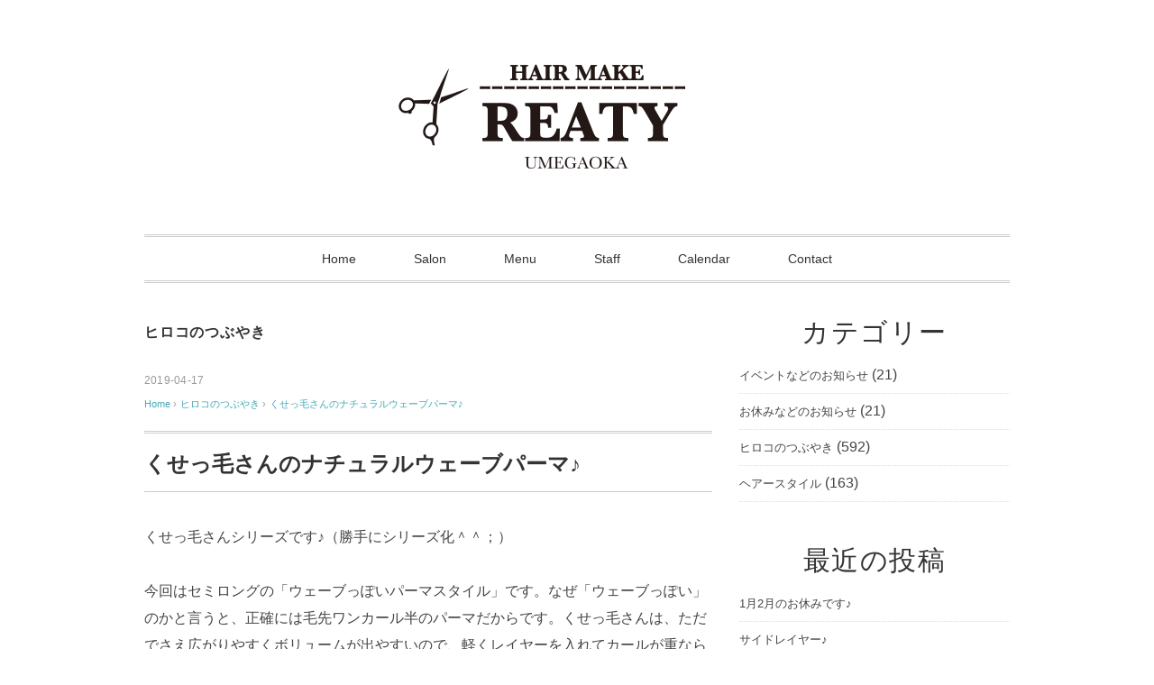

--- FILE ---
content_type: text/html; charset=UTF-8
request_url: http://reaty.jp/2019/04/17/%E3%81%8F%E3%81%9B%E3%81%A3%E6%AF%9B%E3%81%95%E3%82%93%E3%81%AE%E3%83%8A%E3%83%81%E3%83%A5%E3%83%A9%E3%83%AB%E3%82%A6%E3%82%A7%E3%83%BC%E3%83%96%E3%83%91%E3%83%BC%E3%83%9E%E2%99%AA/
body_size: 10325
content:
<!DOCTYPE html>
<html lang="ja"
	prefix="og: https://ogp.me/ns#" >
<head>
<meta charset="UTF-8" />
<meta name="viewport" content="width=device-width, initial-scale=1.0">
<link rel="stylesheet" href="http://reaty.jp/wp/wp-content/themes/slauson/responsive.css" type="text/css" media="screen, print" />
<link rel="stylesheet" href="http://reaty.jp/wp/wp-content/themes/slauson/style.css" type="text/css" media="screen, print" />
<link rel="alternate" type="application/atom+xml" title="美容室REATY＜リーティ＞世田谷区梅ヶ丘の美容室 Atom Feed" href="http://reaty.jp/feed/atom/" />
<link rel="alternate" type="application/rss+xml" title="美容室REATY＜リーティ＞世田谷区梅ヶ丘の美容室 RSS Feed" href="http://reaty.jp/feed/" />
<!--[if lt IE 9]>
<script src="http://reaty.jp/wp/wp-content/themes/slauson/jquery/html5.js" type="text/javascript"></script>
<![endif]-->
<title>くせっ毛さんのナチュラルウェーブパーマ♪ | 美容室REATY＜リーティ＞世田谷区梅ヶ丘の美容室</title>
<meta name='robots' content='max-image-preview:large' />

<!-- All in One SEO Pack 3.2.10 によって Michael Torbert の Semper Fi Web Design[821,882] -->
<meta name="description"  content="くせっ毛さんシリーズです♪（勝手にシリーズ化＾＾；） 今回はセミロングの「ウェーブっぽいパーマスタイル」です。なぜ「ウェーブっぽい」のかと言うと、正確には毛先ワンカール半のパーマだからです。くせっ毛さんは、ただでさえ広がりやすくボリュームが出やすいので、軽くレイヤーを入れてカールが重ならないようにしているのです。そうす" />

<script type="application/ld+json" class="aioseop-schema">{"@context":"https://schema.org","@graph":[{"@type":"Organization","@id":"http://reaty.jp/#organization","url":"http://reaty.jp/","name":"\u7f8e\u5bb9\u5ba4REATY\uff1c\u30ea\u30fc\u30c6\u30a3\uff1e\u4e16\u7530\u8c37\u533a\u6885\u30f6\u4e18\u306e\u7f8e\u5bb9\u5ba4","sameAs":[]},{"@type":"WebSite","@id":"http://reaty.jp/#website","url":"http://reaty.jp/","name":"\u7f8e\u5bb9\u5ba4REATY\uff1c\u30ea\u30fc\u30c6\u30a3\uff1e\u4e16\u7530\u8c37\u533a\u6885\u30f6\u4e18\u306e\u7f8e\u5bb9\u5ba4","publisher":{"@id":"http://reaty.jp/#organization"}},{"@type":"WebPage","@id":"http://reaty.jp/2019/04/17/%e3%81%8f%e3%81%9b%e3%81%a3%e6%af%9b%e3%81%95%e3%82%93%e3%81%ae%e3%83%8a%e3%83%81%e3%83%a5%e3%83%a9%e3%83%ab%e3%82%a6%e3%82%a7%e3%83%bc%e3%83%96%e3%83%91%e3%83%bc%e3%83%9e%e2%99%aa/#webpage","url":"http://reaty.jp/2019/04/17/%e3%81%8f%e3%81%9b%e3%81%a3%e6%af%9b%e3%81%95%e3%82%93%e3%81%ae%e3%83%8a%e3%83%81%e3%83%a5%e3%83%a9%e3%83%ab%e3%82%a6%e3%82%a7%e3%83%bc%e3%83%96%e3%83%91%e3%83%bc%e3%83%9e%e2%99%aa/","inLanguage":"ja","name":"\u304f\u305b\u3063\u6bdb\u3055\u3093\u306e\u30ca\u30c1\u30e5\u30e9\u30eb\u30a6\u30a7\u30fc\u30d6\u30d1\u30fc\u30de\u266a","isPartOf":{"@id":"http://reaty.jp/#website"},"image":{"@type":"ImageObject","@id":"http://reaty.jp/2019/04/17/%e3%81%8f%e3%81%9b%e3%81%a3%e6%af%9b%e3%81%95%e3%82%93%e3%81%ae%e3%83%8a%e3%83%81%e3%83%a5%e3%83%a9%e3%83%ab%e3%82%a6%e3%82%a7%e3%83%bc%e3%83%96%e3%83%91%e3%83%bc%e3%83%9e%e2%99%aa/#primaryimage","url":"http://reaty.jp/wp/wp-content/uploads/2019/04/MN1d89DSeqc0UCCccKomA-e1555474625415-768x1024-1.jpg","width":768,"height":1024},"primaryImageOfPage":{"@id":"http://reaty.jp/2019/04/17/%e3%81%8f%e3%81%9b%e3%81%a3%e6%af%9b%e3%81%95%e3%82%93%e3%81%ae%e3%83%8a%e3%83%81%e3%83%a5%e3%83%a9%e3%83%ab%e3%82%a6%e3%82%a7%e3%83%bc%e3%83%96%e3%83%91%e3%83%bc%e3%83%9e%e2%99%aa/#primaryimage"},"datePublished":"2019-04-17T04:22:36+09:00","dateModified":"2019-04-17T04:22:39+09:00"},{"@type":"Article","@id":"http://reaty.jp/2019/04/17/%e3%81%8f%e3%81%9b%e3%81%a3%e6%af%9b%e3%81%95%e3%82%93%e3%81%ae%e3%83%8a%e3%83%81%e3%83%a5%e3%83%a9%e3%83%ab%e3%82%a6%e3%82%a7%e3%83%bc%e3%83%96%e3%83%91%e3%83%bc%e3%83%9e%e2%99%aa/#article","isPartOf":{"@id":"http://reaty.jp/2019/04/17/%e3%81%8f%e3%81%9b%e3%81%a3%e6%af%9b%e3%81%95%e3%82%93%e3%81%ae%e3%83%8a%e3%83%81%e3%83%a5%e3%83%a9%e3%83%ab%e3%82%a6%e3%82%a7%e3%83%bc%e3%83%96%e3%83%91%e3%83%bc%e3%83%9e%e2%99%aa/#webpage"},"author":{"@id":"http://reaty.jp/author/reaty/#author"},"headline":"\u304f\u305b\u3063\u6bdb\u3055\u3093\u306e\u30ca\u30c1\u30e5\u30e9\u30eb\u30a6\u30a7\u30fc\u30d6\u30d1\u30fc\u30de\u266a","datePublished":"2019-04-17T04:22:36+09:00","dateModified":"2019-04-17T04:22:39+09:00","commentCount":0,"mainEntityOfPage":{"@id":"http://reaty.jp/2019/04/17/%e3%81%8f%e3%81%9b%e3%81%a3%e6%af%9b%e3%81%95%e3%82%93%e3%81%ae%e3%83%8a%e3%83%81%e3%83%a5%e3%83%a9%e3%83%ab%e3%82%a6%e3%82%a7%e3%83%bc%e3%83%96%e3%83%91%e3%83%bc%e3%83%9e%e2%99%aa/#webpage"},"publisher":{"@id":"http://reaty.jp/#organization"},"articleSection":"\u30d2\u30ed\u30b3\u306e\u3064\u3076\u3084\u304d","image":{"@type":"ImageObject","@id":"http://reaty.jp/2019/04/17/%e3%81%8f%e3%81%9b%e3%81%a3%e6%af%9b%e3%81%95%e3%82%93%e3%81%ae%e3%83%8a%e3%83%81%e3%83%a5%e3%83%a9%e3%83%ab%e3%82%a6%e3%82%a7%e3%83%bc%e3%83%96%e3%83%91%e3%83%bc%e3%83%9e%e2%99%aa/#primaryimage","url":"http://reaty.jp/wp/wp-content/uploads/2019/04/MN1d89DSeqc0UCCccKomA-e1555474625415-768x1024-1.jpg","width":768,"height":1024}},{"@type":"Person","@id":"http://reaty.jp/author/reaty/#author","name":"reaty","sameAs":[],"image":{"@type":"ImageObject","@id":"http://reaty.jp/#personlogo","url":"http://2.gravatar.com/avatar/bc2bcadc7aea8b04048329b6a8398ebc?s=96&d=mm&r=g","width":96,"height":96,"caption":"reaty"}}]}</script>
<link rel="canonical" href="http://reaty.jp/2019/04/17/くせっ毛さんのナチュラルウェーブパーマ♪/" />
<meta property="og:type" content="object" />
<meta property="og:title" content="くせっ毛さんのナチュラルウェーブパーマ♪ | 美容室REATY＜リーティ＞世田谷区梅ヶ丘の美容室" />
<meta property="og:description" content="くせっ毛さんシリーズです♪（勝手にシリーズ化＾＾；） 今回はセミロングの「ウェーブっぽいパーマスタイル」です。なぜ「ウェーブっぽい」のかと言うと、正確には毛先ワンカール半のパーマだからです。くせっ毛さんは、ただでさえ広がりやすくボリュームが出やすいので、軽くレイヤーを入れてカールが重ならないようにしているのです。そうすると、ワンカール半のパーマでもくせが手伝ってくれて良い感じにウェーブっぽく見える" />
<meta property="og:url" content="http://reaty.jp/2019/04/17/くせっ毛さんのナチュラルウェーブパーマ♪/" />
<meta property="og:site_name" content="美容室REATY＜リーティ＞世田谷区梅ヶ丘の美容室" />
<meta property="og:image" content="http://reaty.jp/wp/wp-content/plugins/all-in-one-seo-pack/images/default-user-image.png" />
<meta name="twitter:card" content="summary" />
<meta name="twitter:title" content="くせっ毛さんのナチュラルウェーブパーマ♪ | 美容室REATY＜リーティ＞世田谷区梅ヶ丘の美容室" />
<meta name="twitter:description" content="くせっ毛さんシリーズです♪（勝手にシリーズ化＾＾；） 今回はセミロングの「ウェーブっぽいパーマスタイル」です。なぜ「ウェーブっぽい」のかと言うと、正確には毛先ワンカール半のパーマだからです。くせっ毛さんは、ただでさえ広がりやすくボリュームが出やすいので、軽くレイヤーを入れてカールが重ならないようにしているのです。そうすると、ワンカール半のパーマでもくせが手伝ってくれて良い感じにウェーブっぽく見える" />
<meta name="twitter:image" content="http://reaty.jp/wp/wp-content/plugins/all-in-one-seo-pack/images/default-user-image.png" />
			<script type="text/javascript" >
				window.ga=window.ga||function(){(ga.q=ga.q||[]).push(arguments)};ga.l=+new Date;
				ga('create', 'UA-48938481-6', 'auto');
				// Plugins
				
				ga('send', 'pageview');
			</script>
			<script async src="https://www.google-analytics.com/analytics.js"></script>
			<!-- All in One SEO Pack -->
<link rel='dns-prefetch' href='//ajax.googleapis.com' />
<link rel='dns-prefetch' href='//s.w.org' />
<link rel="alternate" type="application/rss+xml" title="美容室REATY＜リーティ＞世田谷区梅ヶ丘の美容室 &raquo; フィード" href="http://reaty.jp/feed/" />
<link rel="alternate" type="application/rss+xml" title="美容室REATY＜リーティ＞世田谷区梅ヶ丘の美容室 &raquo; コメントフィード" href="http://reaty.jp/comments/feed/" />
<script type="text/javascript">
window._wpemojiSettings = {"baseUrl":"https:\/\/s.w.org\/images\/core\/emoji\/13.1.0\/72x72\/","ext":".png","svgUrl":"https:\/\/s.w.org\/images\/core\/emoji\/13.1.0\/svg\/","svgExt":".svg","source":{"concatemoji":"http:\/\/reaty.jp\/wp\/wp-includes\/js\/wp-emoji-release.min.js?ver=5.9.12"}};
/*! This file is auto-generated */
!function(e,a,t){var n,r,o,i=a.createElement("canvas"),p=i.getContext&&i.getContext("2d");function s(e,t){var a=String.fromCharCode;p.clearRect(0,0,i.width,i.height),p.fillText(a.apply(this,e),0,0);e=i.toDataURL();return p.clearRect(0,0,i.width,i.height),p.fillText(a.apply(this,t),0,0),e===i.toDataURL()}function c(e){var t=a.createElement("script");t.src=e,t.defer=t.type="text/javascript",a.getElementsByTagName("head")[0].appendChild(t)}for(o=Array("flag","emoji"),t.supports={everything:!0,everythingExceptFlag:!0},r=0;r<o.length;r++)t.supports[o[r]]=function(e){if(!p||!p.fillText)return!1;switch(p.textBaseline="top",p.font="600 32px Arial",e){case"flag":return s([127987,65039,8205,9895,65039],[127987,65039,8203,9895,65039])?!1:!s([55356,56826,55356,56819],[55356,56826,8203,55356,56819])&&!s([55356,57332,56128,56423,56128,56418,56128,56421,56128,56430,56128,56423,56128,56447],[55356,57332,8203,56128,56423,8203,56128,56418,8203,56128,56421,8203,56128,56430,8203,56128,56423,8203,56128,56447]);case"emoji":return!s([10084,65039,8205,55357,56613],[10084,65039,8203,55357,56613])}return!1}(o[r]),t.supports.everything=t.supports.everything&&t.supports[o[r]],"flag"!==o[r]&&(t.supports.everythingExceptFlag=t.supports.everythingExceptFlag&&t.supports[o[r]]);t.supports.everythingExceptFlag=t.supports.everythingExceptFlag&&!t.supports.flag,t.DOMReady=!1,t.readyCallback=function(){t.DOMReady=!0},t.supports.everything||(n=function(){t.readyCallback()},a.addEventListener?(a.addEventListener("DOMContentLoaded",n,!1),e.addEventListener("load",n,!1)):(e.attachEvent("onload",n),a.attachEvent("onreadystatechange",function(){"complete"===a.readyState&&t.readyCallback()})),(n=t.source||{}).concatemoji?c(n.concatemoji):n.wpemoji&&n.twemoji&&(c(n.twemoji),c(n.wpemoji)))}(window,document,window._wpemojiSettings);
</script>
<style type="text/css">
img.wp-smiley,
img.emoji {
	display: inline !important;
	border: none !important;
	box-shadow: none !important;
	height: 1em !important;
	width: 1em !important;
	margin: 0 0.07em !important;
	vertical-align: -0.1em !important;
	background: none !important;
	padding: 0 !important;
}
</style>
	<link rel='stylesheet' id='wp-block-library-css'  href='http://reaty.jp/wp/wp-includes/css/dist/block-library/style.min.css?ver=5.9.12' type='text/css' media='all' />
<style id='global-styles-inline-css' type='text/css'>
body{--wp--preset--color--black: #000000;--wp--preset--color--cyan-bluish-gray: #abb8c3;--wp--preset--color--white: #ffffff;--wp--preset--color--pale-pink: #f78da7;--wp--preset--color--vivid-red: #cf2e2e;--wp--preset--color--luminous-vivid-orange: #ff6900;--wp--preset--color--luminous-vivid-amber: #fcb900;--wp--preset--color--light-green-cyan: #7bdcb5;--wp--preset--color--vivid-green-cyan: #00d084;--wp--preset--color--pale-cyan-blue: #8ed1fc;--wp--preset--color--vivid-cyan-blue: #0693e3;--wp--preset--color--vivid-purple: #9b51e0;--wp--preset--gradient--vivid-cyan-blue-to-vivid-purple: linear-gradient(135deg,rgba(6,147,227,1) 0%,rgb(155,81,224) 100%);--wp--preset--gradient--light-green-cyan-to-vivid-green-cyan: linear-gradient(135deg,rgb(122,220,180) 0%,rgb(0,208,130) 100%);--wp--preset--gradient--luminous-vivid-amber-to-luminous-vivid-orange: linear-gradient(135deg,rgba(252,185,0,1) 0%,rgba(255,105,0,1) 100%);--wp--preset--gradient--luminous-vivid-orange-to-vivid-red: linear-gradient(135deg,rgba(255,105,0,1) 0%,rgb(207,46,46) 100%);--wp--preset--gradient--very-light-gray-to-cyan-bluish-gray: linear-gradient(135deg,rgb(238,238,238) 0%,rgb(169,184,195) 100%);--wp--preset--gradient--cool-to-warm-spectrum: linear-gradient(135deg,rgb(74,234,220) 0%,rgb(151,120,209) 20%,rgb(207,42,186) 40%,rgb(238,44,130) 60%,rgb(251,105,98) 80%,rgb(254,248,76) 100%);--wp--preset--gradient--blush-light-purple: linear-gradient(135deg,rgb(255,206,236) 0%,rgb(152,150,240) 100%);--wp--preset--gradient--blush-bordeaux: linear-gradient(135deg,rgb(254,205,165) 0%,rgb(254,45,45) 50%,rgb(107,0,62) 100%);--wp--preset--gradient--luminous-dusk: linear-gradient(135deg,rgb(255,203,112) 0%,rgb(199,81,192) 50%,rgb(65,88,208) 100%);--wp--preset--gradient--pale-ocean: linear-gradient(135deg,rgb(255,245,203) 0%,rgb(182,227,212) 50%,rgb(51,167,181) 100%);--wp--preset--gradient--electric-grass: linear-gradient(135deg,rgb(202,248,128) 0%,rgb(113,206,126) 100%);--wp--preset--gradient--midnight: linear-gradient(135deg,rgb(2,3,129) 0%,rgb(40,116,252) 100%);--wp--preset--duotone--dark-grayscale: url('#wp-duotone-dark-grayscale');--wp--preset--duotone--grayscale: url('#wp-duotone-grayscale');--wp--preset--duotone--purple-yellow: url('#wp-duotone-purple-yellow');--wp--preset--duotone--blue-red: url('#wp-duotone-blue-red');--wp--preset--duotone--midnight: url('#wp-duotone-midnight');--wp--preset--duotone--magenta-yellow: url('#wp-duotone-magenta-yellow');--wp--preset--duotone--purple-green: url('#wp-duotone-purple-green');--wp--preset--duotone--blue-orange: url('#wp-duotone-blue-orange');--wp--preset--font-size--small: 13px;--wp--preset--font-size--medium: 20px;--wp--preset--font-size--large: 36px;--wp--preset--font-size--x-large: 42px;}.has-black-color{color: var(--wp--preset--color--black) !important;}.has-cyan-bluish-gray-color{color: var(--wp--preset--color--cyan-bluish-gray) !important;}.has-white-color{color: var(--wp--preset--color--white) !important;}.has-pale-pink-color{color: var(--wp--preset--color--pale-pink) !important;}.has-vivid-red-color{color: var(--wp--preset--color--vivid-red) !important;}.has-luminous-vivid-orange-color{color: var(--wp--preset--color--luminous-vivid-orange) !important;}.has-luminous-vivid-amber-color{color: var(--wp--preset--color--luminous-vivid-amber) !important;}.has-light-green-cyan-color{color: var(--wp--preset--color--light-green-cyan) !important;}.has-vivid-green-cyan-color{color: var(--wp--preset--color--vivid-green-cyan) !important;}.has-pale-cyan-blue-color{color: var(--wp--preset--color--pale-cyan-blue) !important;}.has-vivid-cyan-blue-color{color: var(--wp--preset--color--vivid-cyan-blue) !important;}.has-vivid-purple-color{color: var(--wp--preset--color--vivid-purple) !important;}.has-black-background-color{background-color: var(--wp--preset--color--black) !important;}.has-cyan-bluish-gray-background-color{background-color: var(--wp--preset--color--cyan-bluish-gray) !important;}.has-white-background-color{background-color: var(--wp--preset--color--white) !important;}.has-pale-pink-background-color{background-color: var(--wp--preset--color--pale-pink) !important;}.has-vivid-red-background-color{background-color: var(--wp--preset--color--vivid-red) !important;}.has-luminous-vivid-orange-background-color{background-color: var(--wp--preset--color--luminous-vivid-orange) !important;}.has-luminous-vivid-amber-background-color{background-color: var(--wp--preset--color--luminous-vivid-amber) !important;}.has-light-green-cyan-background-color{background-color: var(--wp--preset--color--light-green-cyan) !important;}.has-vivid-green-cyan-background-color{background-color: var(--wp--preset--color--vivid-green-cyan) !important;}.has-pale-cyan-blue-background-color{background-color: var(--wp--preset--color--pale-cyan-blue) !important;}.has-vivid-cyan-blue-background-color{background-color: var(--wp--preset--color--vivid-cyan-blue) !important;}.has-vivid-purple-background-color{background-color: var(--wp--preset--color--vivid-purple) !important;}.has-black-border-color{border-color: var(--wp--preset--color--black) !important;}.has-cyan-bluish-gray-border-color{border-color: var(--wp--preset--color--cyan-bluish-gray) !important;}.has-white-border-color{border-color: var(--wp--preset--color--white) !important;}.has-pale-pink-border-color{border-color: var(--wp--preset--color--pale-pink) !important;}.has-vivid-red-border-color{border-color: var(--wp--preset--color--vivid-red) !important;}.has-luminous-vivid-orange-border-color{border-color: var(--wp--preset--color--luminous-vivid-orange) !important;}.has-luminous-vivid-amber-border-color{border-color: var(--wp--preset--color--luminous-vivid-amber) !important;}.has-light-green-cyan-border-color{border-color: var(--wp--preset--color--light-green-cyan) !important;}.has-vivid-green-cyan-border-color{border-color: var(--wp--preset--color--vivid-green-cyan) !important;}.has-pale-cyan-blue-border-color{border-color: var(--wp--preset--color--pale-cyan-blue) !important;}.has-vivid-cyan-blue-border-color{border-color: var(--wp--preset--color--vivid-cyan-blue) !important;}.has-vivid-purple-border-color{border-color: var(--wp--preset--color--vivid-purple) !important;}.has-vivid-cyan-blue-to-vivid-purple-gradient-background{background: var(--wp--preset--gradient--vivid-cyan-blue-to-vivid-purple) !important;}.has-light-green-cyan-to-vivid-green-cyan-gradient-background{background: var(--wp--preset--gradient--light-green-cyan-to-vivid-green-cyan) !important;}.has-luminous-vivid-amber-to-luminous-vivid-orange-gradient-background{background: var(--wp--preset--gradient--luminous-vivid-amber-to-luminous-vivid-orange) !important;}.has-luminous-vivid-orange-to-vivid-red-gradient-background{background: var(--wp--preset--gradient--luminous-vivid-orange-to-vivid-red) !important;}.has-very-light-gray-to-cyan-bluish-gray-gradient-background{background: var(--wp--preset--gradient--very-light-gray-to-cyan-bluish-gray) !important;}.has-cool-to-warm-spectrum-gradient-background{background: var(--wp--preset--gradient--cool-to-warm-spectrum) !important;}.has-blush-light-purple-gradient-background{background: var(--wp--preset--gradient--blush-light-purple) !important;}.has-blush-bordeaux-gradient-background{background: var(--wp--preset--gradient--blush-bordeaux) !important;}.has-luminous-dusk-gradient-background{background: var(--wp--preset--gradient--luminous-dusk) !important;}.has-pale-ocean-gradient-background{background: var(--wp--preset--gradient--pale-ocean) !important;}.has-electric-grass-gradient-background{background: var(--wp--preset--gradient--electric-grass) !important;}.has-midnight-gradient-background{background: var(--wp--preset--gradient--midnight) !important;}.has-small-font-size{font-size: var(--wp--preset--font-size--small) !important;}.has-medium-font-size{font-size: var(--wp--preset--font-size--medium) !important;}.has-large-font-size{font-size: var(--wp--preset--font-size--large) !important;}.has-x-large-font-size{font-size: var(--wp--preset--font-size--x-large) !important;}
</style>
<link rel='stylesheet' id='contact-form-7-css'  href='http://reaty.jp/wp/wp-content/plugins/contact-form-7/includes/css/styles.css?ver=5.1.4' type='text/css' media='all' />
<script type='text/javascript' src='http://ajax.googleapis.com/ajax/libs/jquery/1.7.1/jquery.min.js?ver=1.7.1' id='jquery-js'></script>
<link rel="https://api.w.org/" href="http://reaty.jp/wp-json/" /><link rel="alternate" type="application/json" href="http://reaty.jp/wp-json/wp/v2/posts/2121" /><link rel='shortlink' href='http://reaty.jp/?p=2121' />
<link rel="alternate" type="application/json+oembed" href="http://reaty.jp/wp-json/oembed/1.0/embed?url=http%3A%2F%2Freaty.jp%2F2019%2F04%2F17%2F%25e3%2581%258f%25e3%2581%259b%25e3%2581%25a3%25e6%25af%259b%25e3%2581%2595%25e3%2582%2593%25e3%2581%25ae%25e3%2583%258a%25e3%2583%2581%25e3%2583%25a5%25e3%2583%25a9%25e3%2583%25ab%25e3%2582%25a6%25e3%2582%25a7%25e3%2583%25bc%25e3%2583%2596%25e3%2583%2591%25e3%2583%25bc%25e3%2583%259e%25e2%2599%25aa%2F" />
<link rel="alternate" type="text/xml+oembed" href="http://reaty.jp/wp-json/oembed/1.0/embed?url=http%3A%2F%2Freaty.jp%2F2019%2F04%2F17%2F%25e3%2581%258f%25e3%2581%259b%25e3%2581%25a3%25e6%25af%259b%25e3%2581%2595%25e3%2582%2593%25e3%2581%25ae%25e3%2583%258a%25e3%2583%2581%25e3%2583%25a5%25e3%2583%25a9%25e3%2583%25ab%25e3%2582%25a6%25e3%2582%25a7%25e3%2583%25bc%25e3%2583%2596%25e3%2583%2591%25e3%2583%25bc%25e3%2583%259e%25e2%2599%25aa%2F&#038;format=xml" />
<link rel="icon" href="http://reaty.jp/wp/wp-content/uploads/2016/08/cropped-siteicon02-32x32.png" sizes="32x32" />
<link rel="icon" href="http://reaty.jp/wp/wp-content/uploads/2016/08/cropped-siteicon02-192x192.png" sizes="192x192" />
<link rel="apple-touch-icon" href="http://reaty.jp/wp/wp-content/uploads/2016/08/cropped-siteicon02-180x180.png" />
<meta name="msapplication-TileImage" content="http://reaty.jp/wp/wp-content/uploads/2016/08/cropped-siteicon02-270x270.png" />
<script type="text/javascript">
$(document).ready(function(){
   $(document).ready(
      function(){
      $(".single a img").hover(function(){
      $(this).fadeTo(200, 0.8);
      },function(){
      $(this).fadeTo(300, 1.0);
      });
   });
   $(".menu-toggle").toggle(
      function(){
      $(this).attr('src', 'http://reaty.jp/wp/wp-content/themes/slauson/images/toggle-off.png');
      $("#nav").slideToggle();
      return false;
      },
      function(){
      $(this).attr('src', 'http://reaty.jp/wp/wp-content/themes/slauson/images/toggle-on.gif');
      $("#nav").slideToggle();
      return false;
      }
   );
});
</script>
</head>

<body class="post-template-default single single-post postid-2121 single-format-standard">

<div class="toggle">
<a href="#"><img src="http://reaty.jp/wp/wp-content/themes/slauson/images/toggle-on.gif" alt="toggle" class="menu-toggle" /></a>
</div>

<!-- ヘッダー -->
<header id="header">

<!-- ヘッダー中身 -->    
<div class="header-inner">

<!-- ロゴ -->
<div class="logo">
<a href="http://reaty.jp" title="美容室REATY＜リーティ＞世田谷区梅ヶ丘の美容室"><img src="http://reaty.jp/wp/wp-content/uploads/2016/08/logo_reaty02.png" alt="美容室REATY＜リーティ＞世田谷区梅ヶ丘の美容室" /></a>
</div>
<!-- / ロゴ -->

</div>    
<!-- / ヘッダー中身 -->    

</header>
<!-- / ヘッダー -->  
<div class="clear"></div>

<!-- トップナビゲーション -->
<nav id="nav" class="main-navigation" role="navigation">
<div class="menu-menu-1-container"><ul id="menu-menu-1" class="nav-menu"><li id="menu-item-24" class="menu-item menu-item-type-custom menu-item-object-custom menu-item-home menu-item-24"><a href="http://reaty.jp/">Home</a></li>
<li id="menu-item-27" class="menu-item menu-item-type-post_type menu-item-object-page menu-item-27"><a href="http://reaty.jp/salon/">Salon</a></li>
<li id="menu-item-26" class="menu-item menu-item-type-post_type menu-item-object-page menu-item-26"><a href="http://reaty.jp/menu/">Menu</a></li>
<li id="menu-item-28" class="menu-item menu-item-type-post_type menu-item-object-page menu-item-28"><a href="http://reaty.jp/staff/">Staff</a></li>
<li id="menu-item-161" class="menu-item menu-item-type-post_type menu-item-object-page menu-item-161"><a href="http://reaty.jp/?page_id=149">Calendar</a></li>
<li id="menu-item-25" class="menu-item menu-item-type-post_type menu-item-object-page menu-item-25"><a href="http://reaty.jp/?page_id=22">Contact</a></li>
</ul></div></nav>

<!-- / トップナビゲーション -->
<div class="clear"></div>  
<!-- 全体warapper -->
<div class="wrapper">

<!-- メインwrap -->
<div id="main">

<!-- コンテンツブロック -->
<div class="row">

<!-- 本文エリア -->
<div class="twothird">

<!-- ページタイトル -->
<div class="pagetitle"><a href="http://reaty.jp/category/%e6%97%a5%e8%a8%98/" rel="category tag">ヒロコのつぶやき</a></div>
<!-- / ページタイトル -->

<!-- ポスト -->
<article id="post-2121" class="post-2121 post type-post status-publish format-standard has-post-thumbnail hentry category-1">

<!-- 投稿ループ -->



<div class="pagedate">2019-04-17</div>

<!-- パンくずリスト -->
<div class="breadcrumb">
<div itemscope itemtype="http://data-vocabulary.org/Breadcrumb">
<a href="http://reaty.jp" itemprop="url">
<span itemprop="title">Home</span> </a> &rsaquo;</div>
<div itemscope itemtype="http://data-vocabulary.org/Breadcrumb">
<a href="http://reaty.jp/category/%e6%97%a5%e8%a8%98/" itemprop="url">
<span itemprop="title">ヒロコのつぶやき</span></a> &rsaquo;</div>
<div itemscope itemtype="http://data-vocabulary.org/Breadcrumb">
<span itemprop="title"><a href="http://reaty.jp/2019/04/17/%e3%81%8f%e3%81%9b%e3%81%a3%e6%af%9b%e3%81%95%e3%82%93%e3%81%ae%e3%83%8a%e3%83%81%e3%83%a5%e3%83%a9%e3%83%ab%e3%82%a6%e3%82%a7%e3%83%bc%e3%83%96%e3%83%91%e3%83%bc%e3%83%9e%e2%99%aa/" itemprop="url">くせっ毛さんのナチュラルウェーブパーマ♪</a></span></div>
</div>
<!-- / パンくずリスト -->

<h1 class="blog-title">くせっ毛さんのナチュラルウェーブパーマ♪</h1>

<div class="single-contents">

<p>くせっ毛さんシリーズです♪（勝手にシリーズ化＾＾；）</p>



<p>今回はセミロングの「ウェーブっぽいパーマスタイル」です。なぜ「ウェーブっぽい」のかと言うと、正確には毛先ワンカール半のパーマだからです。くせっ毛さんは、ただでさえ広がりやすくボリュームが出やすいので、軽くレイヤーを入れてカールが重ならないようにしているのです。そうすると、ワンカール半のパーマでもくせが手伝ってくれて良い感じにウェーブっぽく見えるんです。これから湿気の多い季節にはぴったりです♪</p>



<p><br></p>



<figure class="wp-block-image"><img width="768" height="1024" src="http://reaty.jp/wp/wp-content/uploads/2019/04/MN1d89DSeqc0UCCccKomA-e1555474625415-768x1024.jpg" alt="" class="wp-image-2122" srcset="http://reaty.jp/wp/wp-content/uploads/2019/04/MN1d89DSeqc0UCCccKomA-e1555474625415-768x1024.jpg 768w, http://reaty.jp/wp/wp-content/uploads/2019/04/MN1d89DSeqc0UCCccKomA-e1555474625415-375x500.jpg 375w, http://reaty.jp/wp/wp-content/uploads/2019/04/MN1d89DSeqc0UCCccKomA-e1555474625415-750x1000.jpg 750w" sizes="(max-width: 768px) 100vw, 768px" /></figure>



<figure class="wp-block-image"><img loading="lazy" width="768" height="1024" src="http://reaty.jp/wp/wp-content/uploads/2019/04/94ORavOdRvGo28yZARxkYg-e1555474735877-768x1024.jpg" alt="" class="wp-image-2123" srcset="http://reaty.jp/wp/wp-content/uploads/2019/04/94ORavOdRvGo28yZARxkYg-e1555474735877-768x1024.jpg 768w, http://reaty.jp/wp/wp-content/uploads/2019/04/94ORavOdRvGo28yZARxkYg-e1555474735877-375x500.jpg 375w, http://reaty.jp/wp/wp-content/uploads/2019/04/94ORavOdRvGo28yZARxkYg-e1555474735877-750x1000.jpg 750w" sizes="(max-width: 768px) 100vw, 768px" /></figure>



<figure class="wp-block-image"><img loading="lazy" width="768" height="1024" src="http://reaty.jp/wp/wp-content/uploads/2019/04/rPmLHD5VRInYgsbxT9s9Q-e1555474881402-768x1024.jpg" alt="" class="wp-image-2124" srcset="http://reaty.jp/wp/wp-content/uploads/2019/04/rPmLHD5VRInYgsbxT9s9Q-e1555474881402-768x1024.jpg 768w, http://reaty.jp/wp/wp-content/uploads/2019/04/rPmLHD5VRInYgsbxT9s9Q-e1555474881402-375x500.jpg 375w, http://reaty.jp/wp/wp-content/uploads/2019/04/rPmLHD5VRInYgsbxT9s9Q-e1555474881402-750x1000.jpg 750w" sizes="(max-width: 768px) 100vw, 768px" /></figure>



<p>後ろはくせっ毛なのに前髪はまっすぐな硬い髪なので、フロントパーマもかけました。<br>これで、一段とお手入れが簡単になりますね♪</p>



<p>こちらのお客様は半年前に久しぶりにかけたパーマが楽ちんすぎて、リピートされました。くせっ毛さんはパーマが長持ちするから、この時期にかけておくと、ひと夏過ごせそうですね（＾＾）<br>「夏になると髪が落ち着かない」そんな方にはパーマスタイルをおすすめします♪</p>
</div>

<!-- 投稿が無い場合 -->
<!-- 投稿が無い場合 -->
<!-- / 投稿ループ -->


<!-- ウィジェットエリア（シングルページ記事下） -->
<div class="row">
<div class="singlebox">
</div>
</div>
<!-- / ウィジェットエリア（シングルページ記事下） -->

<!-- タグ -->
<div class="blog-foot"></div>
<!-- / タグ -->

<!-- 関連記事 -->
<div class="similar-head">関連記事</div>
<div class="similar">
<ul>
    <li><table class="similar-text"><tr><th><a href="http://reaty.jp/2017/11/02/%e4%b9%85%e3%81%97%e3%81%b6%e3%82%8a%e3%81%ae%e3%82%ab%e3%83%83%e3%83%88-2/"><img width="280" height="280" src="http://reaty.jp/wp/wp-content/uploads/2017/11/IMG_E9461-350x350-1.jpg" class="attachment-420x280 size-420x280 wp-post-image" alt="" loading="lazy" /></a></th>
<td><a href="http://reaty.jp/2017/11/02/%e4%b9%85%e3%81%97%e3%81%b6%e3%82%8a%e3%81%ae%e3%82%ab%e3%83%83%e3%83%88-2/" title="久しぶりのカット"> 久しぶりのカット</a></td></tr></table></li>
<li><table class="similar-text"><tr><th><a href="http://reaty.jp/2020/03/26/%e7%a5%9d%ef%bc%81%e5%8d%92%e6%a5%ad%e5%bc%8f%e2%99%aa-3/"><img width="420" height="280" src="http://reaty.jp/wp/wp-content/uploads/2020/03/9E6AA32A-F5ED-4E79-AC77-F6FFD6B0B254-420x280.jpg" class="attachment-420x280 size-420x280 wp-post-image" alt="" loading="lazy" /></a></th>
<td><a href="http://reaty.jp/2020/03/26/%e7%a5%9d%ef%bc%81%e5%8d%92%e6%a5%ad%e5%bc%8f%e2%99%aa-3/" title="祝！卒業式♪"> 祝！卒業式♪</a></td></tr></table></li>
<li><table class="similar-text"><tr><th><a href="http://reaty.jp/2021/12/08/%e4%b8%83%e4%ba%94%e4%b8%89%e2%99%aa-20/"><img width="420" height="280" src="http://reaty.jp/wp/wp-content/uploads/2021/12/214F129B-461F-41BF-8A5F-A7D389EE36D2_1_201_a-420x280.jpeg" class="attachment-420x280 size-420x280 wp-post-image" alt="" loading="lazy" /></a></th>
<td><a href="http://reaty.jp/2021/12/08/%e4%b8%83%e4%ba%94%e4%b8%89%e2%99%aa-20/" title="七五三♪"> 七五三♪</a></td></tr></table></li>
<li><table class="similar-text"><tr><th><a href="http://reaty.jp/2019/11/08/%e7%a5%9d%e3%83%bb%e4%b8%83%e4%ba%94%e4%b8%89%e2%99%aa-4/"><img width="420" height="280" src="http://reaty.jp/wp/wp-content/uploads/2019/11/886B57C2-BB1D-4027-9179-409944DD2296-420x280.jpg" class="attachment-420x280 size-420x280 wp-post-image" alt="" loading="lazy" /></a></th>
<td><a href="http://reaty.jp/2019/11/08/%e7%a5%9d%e3%83%bb%e4%b8%83%e4%ba%94%e4%b8%89%e2%99%aa-4/" title="祝・七五三♪"> 祝・七五三♪</a></td></tr></table></li>
<li><table class="similar-text"><tr><th><a href="http://reaty.jp/2023/02/21/%e6%96%99%e9%87%91%e6%94%b9%e6%ad%a3%e3%81%ae%e3%81%8a%e7%9f%a5%e3%82%89%e3%81%9b%e3%81%a7%e3%81%99%e2%99%aa/"><img width="420" height="280" src="http://reaty.jp/wp/wp-content/uploads/2023/02/1F466B4E-9CCB-4534-9CC9-178A09EC603D_1_201_a-420x280.jpeg" class="attachment-420x280 size-420x280 wp-post-image" alt="" loading="lazy" /></a></th>
<td><a href="http://reaty.jp/2023/02/21/%e6%96%99%e9%87%91%e6%94%b9%e6%ad%a3%e3%81%ae%e3%81%8a%e7%9f%a5%e3%82%89%e3%81%9b%e3%81%a7%e3%81%99%e2%99%aa/" title="料金改正のお知らせです♪"> 料金改正のお知らせです♪</a></td></tr></table></li>
</ul>
</div>
<!-- / 関連記事 -->


<!-- ページャー -->
<div id="next">
<ul class="block-two">
<li class="next-left"><a href="http://reaty.jp/2019/04/14/%e3%81%8f%e3%81%9b%e3%81%a3%e6%af%9b%e3%81%95%e3%82%93%e3%81%ae%e3%83%8a%e3%83%81%e3%83%a5%e3%83%a9%e3%83%ab%e3%83%91%e3%83%bc%e3%83%9e%e2%99%aa/" rel="prev">くせっ毛さんのナチュラルパーマ♪</a></li>
<li class="next-right"><a href="http://reaty.jp/2019/04/19/%e3%81%8f%e3%81%9b%e3%81%a3%e6%af%9b%e9%a2%a8%e3%83%91%e3%83%bc%e3%83%9e%e2%99%aa/" rel="next">くせっ毛風パーマ♪</a></li>
</ul>
</div>
<!-- / ページャー -->


<!-- コメントエリア -->



<!-- / コメントエリア -->



<!-- ウィジェットエリア（シングルページ最下部） -->
<div class="row">
<div class="singlebox">
</div>
</div>
<!-- / ウィジェットエリア（シングルページ最下部） -->

</article>
<!-- / ポスト -->

</div>
<!-- / 本文エリア -->


<!-- サイドエリア -->
<div class="third">

<!-- サイドバー -->
<div class="sidebar">

<!-- ウィジェットエリア（サイドバー新着記事の上） -->
<div class="sidebox">
<div id="categories-2" class="widget widget_categories"><div class="widget-title">カテゴリー</div>
			<ul>
					<li class="cat-item cat-item-3"><a href="http://reaty.jp/category/%e3%81%8a%e7%9f%a5%e3%82%89%e3%81%9b/">イベントなどのお知らせ</a> (21)
</li>
	<li class="cat-item cat-item-4"><a href="http://reaty.jp/category/%e5%96%b6%e6%a5%ad%e6%a1%88%e5%86%85/">お休みなどのお知らせ</a> (21)
</li>
	<li class="cat-item cat-item-1"><a href="http://reaty.jp/category/%e6%97%a5%e8%a8%98/">ヒロコのつぶやき</a> (592)
</li>
	<li class="cat-item cat-item-5"><a href="http://reaty.jp/category/%e3%83%98%e3%82%a2%e3%83%bc%e3%82%b9%e3%82%bf%e3%82%a4%e3%83%ab/">ヘアースタイル</a> (163)
</li>
			</ul>

			</div>
		<div id="recent-posts-2" class="widget widget_recent_entries">
		<div class="widget-title">最近の投稿</div>
		<ul>
											<li>
					<a href="http://reaty.jp/2026/01/14/1%e6%9c%882%e6%9c%88%e3%81%ae%e3%81%8a%e4%bc%91%e3%81%bf%e3%81%a7%e3%81%99%e2%99%aa/">1月2月のお休みです♪</a>
									</li>
											<li>
					<a href="http://reaty.jp/2026/01/06/%e3%82%b5%e3%82%a4%e3%83%89%e3%83%ac%e3%82%a4%e3%83%a4%e3%83%bc%e2%99%aa/">サイドレイヤー♪</a>
									</li>
											<li>
					<a href="http://reaty.jp/2026/01/05/%ef%bc%92%ef%bc%90%ef%bc%92%ef%bc%96%e5%b9%b4%e3%82%b9%e3%82%bf%e3%83%bc%e3%83%88%e3%81%97%e3%81%be%e3%81%97%e3%81%9f%e2%99%aa/">２０２６年スタートしました♪</a>
									</li>
											<li>
					<a href="http://reaty.jp/2025/12/23/%e5%b9%b4%e6%9c%ab%e5%b9%b4%e5%a7%8b%e3%81%ae%e3%82%b9%e3%82%b1%e3%82%b8%e3%83%a5%e3%83%bc%e3%83%ab%e3%81%a7%e3%81%99%e2%99%aa-2/">年末年始のスケジュールです♪</a>
									</li>
											<li>
					<a href="http://reaty.jp/2025/12/04/%e4%b8%83%e4%ba%94%e4%b8%89%e3%81%ae%e3%81%8a%e6%af%8d%e6%a7%98%e2%99%aa-3/">七五三のお母様♪</a>
									</li>
					</ul>

		</div><div id="archives-2" class="widget widget_archive"><div class="widget-title">アーカイブ</div>
			<ul>
					<li><a href='http://reaty.jp/2026/01/'>2026年1月</a>&nbsp;(3)</li>
	<li><a href='http://reaty.jp/2025/12/'>2025年12月</a>&nbsp;(6)</li>
	<li><a href='http://reaty.jp/2025/11/'>2025年11月</a>&nbsp;(3)</li>
	<li><a href='http://reaty.jp/2025/10/'>2025年10月</a>&nbsp;(4)</li>
	<li><a href='http://reaty.jp/2025/09/'>2025年9月</a>&nbsp;(1)</li>
	<li><a href='http://reaty.jp/2025/08/'>2025年8月</a>&nbsp;(5)</li>
	<li><a href='http://reaty.jp/2025/07/'>2025年7月</a>&nbsp;(1)</li>
	<li><a href='http://reaty.jp/2025/06/'>2025年6月</a>&nbsp;(2)</li>
	<li><a href='http://reaty.jp/2025/05/'>2025年5月</a>&nbsp;(3)</li>
	<li><a href='http://reaty.jp/2025/03/'>2025年3月</a>&nbsp;(8)</li>
	<li><a href='http://reaty.jp/2025/02/'>2025年2月</a>&nbsp;(3)</li>
	<li><a href='http://reaty.jp/2025/01/'>2025年1月</a>&nbsp;(1)</li>
	<li><a href='http://reaty.jp/2024/12/'>2024年12月</a>&nbsp;(2)</li>
	<li><a href='http://reaty.jp/2024/11/'>2024年11月</a>&nbsp;(4)</li>
	<li><a href='http://reaty.jp/2024/10/'>2024年10月</a>&nbsp;(2)</li>
	<li><a href='http://reaty.jp/2024/09/'>2024年9月</a>&nbsp;(4)</li>
	<li><a href='http://reaty.jp/2024/08/'>2024年8月</a>&nbsp;(1)</li>
	<li><a href='http://reaty.jp/2024/07/'>2024年7月</a>&nbsp;(3)</li>
	<li><a href='http://reaty.jp/2024/06/'>2024年6月</a>&nbsp;(2)</li>
	<li><a href='http://reaty.jp/2024/05/'>2024年5月</a>&nbsp;(5)</li>
	<li><a href='http://reaty.jp/2024/04/'>2024年4月</a>&nbsp;(2)</li>
	<li><a href='http://reaty.jp/2024/03/'>2024年3月</a>&nbsp;(5)</li>
	<li><a href='http://reaty.jp/2024/02/'>2024年2月</a>&nbsp;(1)</li>
	<li><a href='http://reaty.jp/2024/01/'>2024年1月</a>&nbsp;(2)</li>
	<li><a href='http://reaty.jp/2023/12/'>2023年12月</a>&nbsp;(1)</li>
	<li><a href='http://reaty.jp/2023/11/'>2023年11月</a>&nbsp;(6)</li>
	<li><a href='http://reaty.jp/2023/10/'>2023年10月</a>&nbsp;(3)</li>
	<li><a href='http://reaty.jp/2023/09/'>2023年9月</a>&nbsp;(3)</li>
	<li><a href='http://reaty.jp/2023/07/'>2023年7月</a>&nbsp;(1)</li>
	<li><a href='http://reaty.jp/2023/06/'>2023年6月</a>&nbsp;(3)</li>
	<li><a href='http://reaty.jp/2023/05/'>2023年5月</a>&nbsp;(2)</li>
	<li><a href='http://reaty.jp/2023/04/'>2023年4月</a>&nbsp;(9)</li>
	<li><a href='http://reaty.jp/2023/03/'>2023年3月</a>&nbsp;(4)</li>
	<li><a href='http://reaty.jp/2023/02/'>2023年2月</a>&nbsp;(3)</li>
	<li><a href='http://reaty.jp/2023/01/'>2023年1月</a>&nbsp;(7)</li>
	<li><a href='http://reaty.jp/2022/12/'>2022年12月</a>&nbsp;(5)</li>
	<li><a href='http://reaty.jp/2022/11/'>2022年11月</a>&nbsp;(5)</li>
	<li><a href='http://reaty.jp/2022/10/'>2022年10月</a>&nbsp;(6)</li>
	<li><a href='http://reaty.jp/2022/09/'>2022年9月</a>&nbsp;(3)</li>
	<li><a href='http://reaty.jp/2022/08/'>2022年8月</a>&nbsp;(3)</li>
	<li><a href='http://reaty.jp/2022/07/'>2022年7月</a>&nbsp;(3)</li>
	<li><a href='http://reaty.jp/2022/06/'>2022年6月</a>&nbsp;(3)</li>
	<li><a href='http://reaty.jp/2022/05/'>2022年5月</a>&nbsp;(4)</li>
	<li><a href='http://reaty.jp/2022/04/'>2022年4月</a>&nbsp;(2)</li>
	<li><a href='http://reaty.jp/2022/03/'>2022年3月</a>&nbsp;(6)</li>
	<li><a href='http://reaty.jp/2022/02/'>2022年2月</a>&nbsp;(3)</li>
	<li><a href='http://reaty.jp/2022/01/'>2022年1月</a>&nbsp;(10)</li>
	<li><a href='http://reaty.jp/2021/12/'>2021年12月</a>&nbsp;(9)</li>
	<li><a href='http://reaty.jp/2021/11/'>2021年11月</a>&nbsp;(7)</li>
	<li><a href='http://reaty.jp/2021/10/'>2021年10月</a>&nbsp;(2)</li>
	<li><a href='http://reaty.jp/2021/09/'>2021年9月</a>&nbsp;(6)</li>
	<li><a href='http://reaty.jp/2021/08/'>2021年8月</a>&nbsp;(6)</li>
	<li><a href='http://reaty.jp/2021/07/'>2021年7月</a>&nbsp;(4)</li>
	<li><a href='http://reaty.jp/2021/06/'>2021年6月</a>&nbsp;(2)</li>
	<li><a href='http://reaty.jp/2021/05/'>2021年5月</a>&nbsp;(3)</li>
	<li><a href='http://reaty.jp/2021/04/'>2021年4月</a>&nbsp;(5)</li>
	<li><a href='http://reaty.jp/2021/03/'>2021年3月</a>&nbsp;(7)</li>
	<li><a href='http://reaty.jp/2021/02/'>2021年2月</a>&nbsp;(2)</li>
	<li><a href='http://reaty.jp/2021/01/'>2021年1月</a>&nbsp;(7)</li>
	<li><a href='http://reaty.jp/2020/12/'>2020年12月</a>&nbsp;(9)</li>
	<li><a href='http://reaty.jp/2020/11/'>2020年11月</a>&nbsp;(7)</li>
	<li><a href='http://reaty.jp/2020/10/'>2020年10月</a>&nbsp;(3)</li>
	<li><a href='http://reaty.jp/2020/09/'>2020年9月</a>&nbsp;(5)</li>
	<li><a href='http://reaty.jp/2020/08/'>2020年8月</a>&nbsp;(3)</li>
	<li><a href='http://reaty.jp/2020/07/'>2020年7月</a>&nbsp;(5)</li>
	<li><a href='http://reaty.jp/2020/06/'>2020年6月</a>&nbsp;(6)</li>
	<li><a href='http://reaty.jp/2020/05/'>2020年5月</a>&nbsp;(5)</li>
	<li><a href='http://reaty.jp/2020/04/'>2020年4月</a>&nbsp;(19)</li>
	<li><a href='http://reaty.jp/2020/03/'>2020年3月</a>&nbsp;(11)</li>
	<li><a href='http://reaty.jp/2020/02/'>2020年2月</a>&nbsp;(3)</li>
	<li><a href='http://reaty.jp/2020/01/'>2020年1月</a>&nbsp;(4)</li>
	<li><a href='http://reaty.jp/2019/12/'>2019年12月</a>&nbsp;(8)</li>
	<li><a href='http://reaty.jp/2019/11/'>2019年11月</a>&nbsp;(11)</li>
	<li><a href='http://reaty.jp/2019/10/'>2019年10月</a>&nbsp;(6)</li>
	<li><a href='http://reaty.jp/2019/09/'>2019年9月</a>&nbsp;(7)</li>
	<li><a href='http://reaty.jp/2019/08/'>2019年8月</a>&nbsp;(9)</li>
	<li><a href='http://reaty.jp/2019/07/'>2019年7月</a>&nbsp;(5)</li>
	<li><a href='http://reaty.jp/2019/06/'>2019年6月</a>&nbsp;(3)</li>
	<li><a href='http://reaty.jp/2019/05/'>2019年5月</a>&nbsp;(5)</li>
	<li><a href='http://reaty.jp/2019/04/'>2019年4月</a>&nbsp;(16)</li>
	<li><a href='http://reaty.jp/2019/02/'>2019年2月</a>&nbsp;(3)</li>
	<li><a href='http://reaty.jp/2019/01/'>2019年1月</a>&nbsp;(10)</li>
	<li><a href='http://reaty.jp/2018/12/'>2018年12月</a>&nbsp;(8)</li>
	<li><a href='http://reaty.jp/2018/11/'>2018年11月</a>&nbsp;(9)</li>
	<li><a href='http://reaty.jp/2018/10/'>2018年10月</a>&nbsp;(7)</li>
	<li><a href='http://reaty.jp/2018/09/'>2018年9月</a>&nbsp;(5)</li>
	<li><a href='http://reaty.jp/2018/08/'>2018年8月</a>&nbsp;(9)</li>
	<li><a href='http://reaty.jp/2018/07/'>2018年7月</a>&nbsp;(7)</li>
	<li><a href='http://reaty.jp/2018/06/'>2018年6月</a>&nbsp;(6)</li>
	<li><a href='http://reaty.jp/2018/05/'>2018年5月</a>&nbsp;(5)</li>
	<li><a href='http://reaty.jp/2018/04/'>2018年4月</a>&nbsp;(6)</li>
	<li><a href='http://reaty.jp/2018/03/'>2018年3月</a>&nbsp;(5)</li>
	<li><a href='http://reaty.jp/2018/02/'>2018年2月</a>&nbsp;(6)</li>
	<li><a href='http://reaty.jp/2018/01/'>2018年1月</a>&nbsp;(7)</li>
	<li><a href='http://reaty.jp/2017/12/'>2017年12月</a>&nbsp;(7)</li>
	<li><a href='http://reaty.jp/2017/11/'>2017年11月</a>&nbsp;(8)</li>
	<li><a href='http://reaty.jp/2017/10/'>2017年10月</a>&nbsp;(9)</li>
	<li><a href='http://reaty.jp/2017/09/'>2017年9月</a>&nbsp;(6)</li>
	<li><a href='http://reaty.jp/2017/08/'>2017年8月</a>&nbsp;(8)</li>
	<li><a href='http://reaty.jp/2017/07/'>2017年7月</a>&nbsp;(8)</li>
	<li><a href='http://reaty.jp/2017/06/'>2017年6月</a>&nbsp;(9)</li>
	<li><a href='http://reaty.jp/2017/05/'>2017年5月</a>&nbsp;(9)</li>
	<li><a href='http://reaty.jp/2017/04/'>2017年4月</a>&nbsp;(8)</li>
	<li><a href='http://reaty.jp/2017/03/'>2017年3月</a>&nbsp;(14)</li>
	<li><a href='http://reaty.jp/2017/02/'>2017年2月</a>&nbsp;(18)</li>
	<li><a href='http://reaty.jp/2017/01/'>2017年1月</a>&nbsp;(13)</li>
	<li><a href='http://reaty.jp/2016/12/'>2016年12月</a>&nbsp;(12)</li>
	<li><a href='http://reaty.jp/2016/11/'>2016年11月</a>&nbsp;(15)</li>
	<li><a href='http://reaty.jp/2016/10/'>2016年10月</a>&nbsp;(16)</li>
	<li><a href='http://reaty.jp/2016/09/'>2016年9月</a>&nbsp;(18)</li>
			</ul>

			</div><div id="search-2" class="widget widget_search"><div class="search">
<form method="get" id="searchform" action="http://reaty.jp">
<fieldset>
<input name="s" type="text" onfocus="if(this.value=='Search') this.value='';" onblur="if(this.value=='') this.value='Search';" value="Search" />
<button type="submit"></button>
</fieldset>
</form>
</div></div></div>
<!-- /ウィジェットエリア（サイドバー新着記事の上） -->

<!-- 新着記事 -->
<div class="sidebox-new">
<div class="widget-title">新着記事</div>
<ul>
<li><table class="similar-side"><tr><th><a href="http://reaty.jp/2026/01/14/1%e6%9c%882%e6%9c%88%e3%81%ae%e3%81%8a%e4%bc%91%e3%81%bf%e3%81%a7%e3%81%99%e2%99%aa/"><img width="420" height="280" src="http://reaty.jp/wp/wp-content/uploads/2026/01/DE62CC91-BADD-46A7-8473-DF49DE3AB11D-420x280.jpeg" class="attachment-420x280 size-420x280 wp-post-image" alt="" loading="lazy" /></a></th>
<td><a href="http://reaty.jp/2026/01/14/1%e6%9c%882%e6%9c%88%e3%81%ae%e3%81%8a%e4%bc%91%e3%81%bf%e3%81%a7%e3%81%99%e2%99%aa/" title="1月2月のお休みです♪"> 1月2月のお休みです♪</a></td></tr></table></li>
<li><table class="similar-side"><tr><th><a href="http://reaty.jp/2026/01/06/%e3%82%b5%e3%82%a4%e3%83%89%e3%83%ac%e3%82%a4%e3%83%a4%e3%83%bc%e2%99%aa/"><img width="420" height="280" src="http://reaty.jp/wp/wp-content/uploads/2026/01/38C03A44-2FB2-471C-BC6A-28B85B9EE6A6-420x280.jpeg" class="attachment-420x280 size-420x280 wp-post-image" alt="" loading="lazy" /></a></th>
<td><a href="http://reaty.jp/2026/01/06/%e3%82%b5%e3%82%a4%e3%83%89%e3%83%ac%e3%82%a4%e3%83%a4%e3%83%bc%e2%99%aa/" title="サイドレイヤー♪"> サイドレイヤー♪</a></td></tr></table></li>
<li><table class="similar-side"><tr><th><a href="http://reaty.jp/2026/01/05/%ef%bc%92%ef%bc%90%ef%bc%92%ef%bc%96%e5%b9%b4%e3%82%b9%e3%82%bf%e3%83%bc%e3%83%88%e3%81%97%e3%81%be%e3%81%97%e3%81%9f%e2%99%aa/"><img width="420" height="280" src="http://reaty.jp/wp/wp-content/uploads/2026/01/36DDDC94-0B4E-46A7-A33C-403F6E220486-420x280.jpeg" class="attachment-420x280 size-420x280 wp-post-image" alt="" loading="lazy" /></a></th>
<td><a href="http://reaty.jp/2026/01/05/%ef%bc%92%ef%bc%90%ef%bc%92%ef%bc%96%e5%b9%b4%e3%82%b9%e3%82%bf%e3%83%bc%e3%83%88%e3%81%97%e3%81%be%e3%81%97%e3%81%9f%e2%99%aa/" title="２０２６年スタートしました♪"> ２０２６年スタートしました♪</a></td></tr></table></li>
<li><table class="similar-side"><tr><th><a href="http://reaty.jp/2025/12/23/%e5%b9%b4%e6%9c%ab%e5%b9%b4%e5%a7%8b%e3%81%ae%e3%82%b9%e3%82%b1%e3%82%b8%e3%83%a5%e3%83%bc%e3%83%ab%e3%81%a7%e3%81%99%e2%99%aa-2/"><img width="420" height="280" src="http://reaty.jp/wp/wp-content/uploads/2025/12/742A69F3-441D-46C1-A417-1D3623D2DFDB-420x280.jpeg" class="attachment-420x280 size-420x280 wp-post-image" alt="" loading="lazy" /></a></th>
<td><a href="http://reaty.jp/2025/12/23/%e5%b9%b4%e6%9c%ab%e5%b9%b4%e5%a7%8b%e3%81%ae%e3%82%b9%e3%82%b1%e3%82%b8%e3%83%a5%e3%83%bc%e3%83%ab%e3%81%a7%e3%81%99%e2%99%aa-2/" title="年末年始のスケジュールです♪"> 年末年始のスケジュールです♪</a></td></tr></table></li>
<li><table class="similar-side"><tr><th><a href="http://reaty.jp/2025/12/04/%e4%b8%83%e4%ba%94%e4%b8%89%e3%81%ae%e3%81%8a%e6%af%8d%e6%a7%98%e2%99%aa-3/"><img width="420" height="280" src="http://reaty.jp/wp/wp-content/uploads/2025/12/ABB5E1D8-959B-4917-81FE-B53378124F43-420x280.jpeg" class="attachment-420x280 size-420x280 wp-post-image" alt="" loading="lazy" /></a></th>
<td><a href="http://reaty.jp/2025/12/04/%e4%b8%83%e4%ba%94%e4%b8%89%e3%81%ae%e3%81%8a%e6%af%8d%e6%a7%98%e2%99%aa-3/" title="七五三のお母様♪"> 七五三のお母様♪</a></td></tr></table></li>
</ul>
</div>
<!-- / 新着記事 -->

<!-- ウィジェットエリア（サイドバー新着記事の下） -->
<div class="sidebox">
</div>
<!-- /ウィジェットエリア（サイドバー新着記事の下） -->

<!-- ウィジェットエリア（サイドバー最下部 PC・スマホ切り替え） -->
<!-- パソコン表示エリア -->
<div class="sidebox">
</div>
<!-- / パソコン表示エリア -->
<!-- / ウィジェットエリア（サイドバー最下部 PC・スマホ切り替え） -->

</div>
<!-- /  サイドバー  -->
</div>
<!-- / サイドエリア -->


</div>
<!-- / コンテンツブロック -->


</div>
<!-- / メインwrap -->

</div>
<!-- / 全体wrapper -->

<!-- フッターエリア -->
<footer id="footer">

<!-- フッターコンテンツ -->
<div class="footer-inner">

<!-- ウィジェットエリア（フッター３列枠） -->
<div class="row">
<article class="third">
<div class="footerbox">
<div id="text-3" class="widget widget_text"><div class="footer-widget-title">店舗情報</div>			<div class="textwidget"><p><span style="font-size:13px;">〒154-0022 東京都世田谷区梅丘1-23-10<br />
mmⅡ梅ヶ丘フラット_101<br />
TEL 03-5799-7233<small>（予約優先制）</small></span></p>
<p><span style="font-size:13px;">-営業時間-<br />
平日9:30～19:00、日曜祭日9:30～17:30<br />
月曜日、第1火曜日＆第3日曜日、定休</span></p>
</div>
		</div></div>
</article>
<article class="third">
<div class="footerbox">
<div id="nav_menu-5" class="widget widget_nav_menu"><div class="footer-widget-title">メニュー</div><div class="menu-menu-1-container"><ul id="menu-menu-2" class="menu"><li class="menu-item menu-item-type-custom menu-item-object-custom current-menu-item menu-item-home menu-item-24"><a href="http://reaty.jp/">Home</a></li>
<li class="menu-item menu-item-type-post_type menu-item-object-page menu-item-27"><a href="http://reaty.jp/salon/">Salon</a></li>
<li class="menu-item menu-item-type-post_type menu-item-object-page menu-item-26"><a href="http://reaty.jp/menu/">Menu</a></li>
<li class="menu-item menu-item-type-post_type menu-item-object-page menu-item-28"><a href="http://reaty.jp/staff/">Staff</a></li>
<li class="menu-item menu-item-type-post_type menu-item-object-page menu-item-161"><a href="http://reaty.jp/?page_id=149">Calendar</a></li>
<li class="menu-item menu-item-type-post_type menu-item-object-page menu-item-25"><a href="http://reaty.jp/?page_id=22">Contact</a></li>
</ul></div></div></div>
</article>
<article class="third">
<div class="footerbox">
<div id="text-8" class="widget widget_text"><div class="footer-widget-title">SNS</div>			<div class="textwidget"><a href="https://www.facebook.com/reatyUMEGAOKA0357997233/" target="_blank" rel="noopener">facebook</a><br>
<a href="#" target="_blank" rel="noopener">instagram</a><br>
<a href="http://ameblo.jp/1969-05-19/" target="_blank" rel="noopener">オーナーブログ</a></div>
		</div></div>
</article>
</div>
<!-- / ウィジェットエリア（フッター３列枠） -->
<div class="clear"></div>


</div>
<!-- / フッターコンテンツ -->

<!-- コピーライト表示 -->
<div id="copyright">
© <a href="http://reaty.jp">美容室REATY＜リーティ＞世田谷区梅ヶ丘の美容室</a><!--. / <a href="http://minimalwp.com" target="_blank" rel="nofollow">WP Theme by Minimal WP--></a>
</div>
<!-- /コピーライト表示 -->

</footer>
<!-- / フッターエリア -->

<script type='text/javascript' src='http://reaty.jp/wp/wp-includes/js/comment-reply.min.js?ver=5.9.12' id='comment-reply-js'></script>
<script type='text/javascript' id='contact-form-7-js-extra'>
/* <![CDATA[ */
var wpcf7 = {"apiSettings":{"root":"http:\/\/reaty.jp\/wp-json\/contact-form-7\/v1","namespace":"contact-form-7\/v1"}};
/* ]]> */
</script>
<script type='text/javascript' src='http://reaty.jp/wp/wp-content/plugins/contact-form-7/includes/js/scripts.js?ver=5.1.4' id='contact-form-7-js'></script>

<!-- Js -->
<script type="text/javascript" src="http://reaty.jp/wp/wp-content/themes/slauson/jquery/scrolltopcontrol.js"></script>
<!-- /Js -->

</body>
</html>